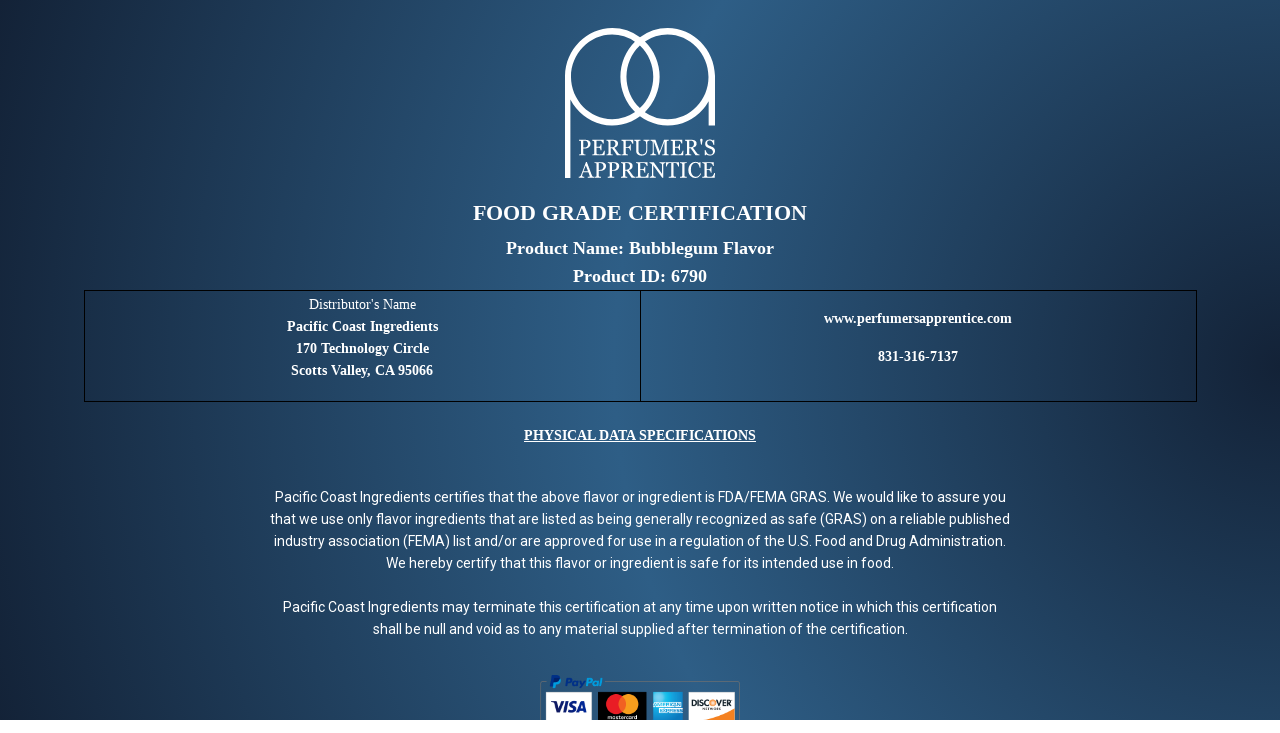

--- FILE ---
content_type: text/html; charset=utf-8
request_url: https://shop.perfumersapprentice.com/xmlpackage/FoodCert?productid_search=6790
body_size: 13364
content:
<!DOCTYPE html>
<html lang="en" xmlns="http://www.w3.org/1999/xhtml">
<head>
	<meta http-equiv="Content-Type" content="text/html; charset=utf-8">
<link rel="icon" href="/favicon.ico">

<title>Perfumer&#39;s Apprentice</title>
<meta name="description" content="Perfumers Apprentice offers over 230 professional flavor concentrates that can be used in a wide variety of flavor applications!" />
<meta name="keywords" content="Perfumers Apprentice professional flavor concentrates " />




<meta http-equiv="X-UA-Compatible" content="IE=edge">
<meta name="viewport" content="width=device-width, initial-scale=1.0">


<!--Xmlpackage 'script.head' -->
<script>
					(function(w,d,s,l,i){w[l]=w[l]||[];w[l].push({'gtm.start':
					new Date().getTime(),event:'gtm.js'});var f=d.getElementsByTagName(s)[0],
					j=d.createElement(s),dl=l!='dataLayer'?'&l='+l:'';j.async=true;j.src=
					'https://www.googletagmanager.com/gtm.js?id='+i+dl;f.parentNode.insertBefore(j,f);
					})(window,document,'script','dataLayer','GTM-5QQ9N4T5');
				</script><script src="https://www.google.com/recaptcha/api.js" async="" defer></script>
<!--End of xmlpackage 'script.head' -->



<script src="/scripts/_skin_bundle_85a765418fa00f62cf421f218125e385?v=JgeKK5WEf9auQlXTURwtUMEEqXkiL5W6g1bVpRkXhCw1"></script>




<link href="/skins/default/css/_skin_bundle?v=XzkTjOmwV6BIo07g_HwkKKV_HI0W8jW7gelmf13Rutk1" rel="stylesheet"/>



<script type="text/javascript" src="https://ajax.aspnetcdn.com/ajax/jquery.unobtrusive-ajax/3.2.5/jquery.unobtrusive-ajax.min.js"></script>
<!-- JavaScript Bundle with Popper -->
	


	
	<script src="https://cdn.jsdelivr.net/npm/bootstrap@5.0.2/dist/js/bootstrap.bundle.min.js" integrity="sha384-MrcW6ZMFYlzcLA8Nl+NtUVF0sA7MsXsP1UyJoMp4YLEuNSfAP+JcXn/tWtIaxVXM" crossorigin="anonymous"></script>
	<script src="https://cdn.jsdelivr.net/npm/bootstrap@4.6.2/dist/js/bootstrap.bundle.min.js" integrity="sha384-Fy6S3B9q64WdZWQUiU+q4/2Lc9npb8tCaSX9FK7E8HnRr0Jz8D6OP9dO5Vg3Q9ct" crossorigin="anonymous"></script>
	<script type="text/javascript" src="https://cdnjs.cloudflare.com/ajax/libs/mdb-ui-kit/5.0.0/mdb.min.js"></script>
	<script src="https://kit.fontawesome.com/ab776a28bc.js" crossorigin="anonymous"></script>
	<script async type='text/javascript' src='https://static.klaviyo.com/onsite/js/VWVMXK/klaviyo.js?company_id=VWVMXK'></script>
<script type="text/javascript">
//Initialize Klaviyo object on page load
!function(){if(!window.klaviyo){window._klOnsite=window._klOnsite||[];try{window.klaviyo=new Proxy({},{get:function(n,i){return"push"===i?function(){var n;(n=window._klOnsite).push.apply(n,arguments)}:function(){for(var n=arguments.length,o=new Array(n),w=0;w<n;w++)o[w]=arguments[w];var t="function"==typeof o[o.length-1]?o.pop():void 0,e=new Promise((function(n){window._klOnsite.push([i].concat(o,[function(i){t&&t(i),n(i)}]))}));return e}}})}catch(n){window.klaviyo=window.klaviyo||[],window.klaviyo.push=function(){var n;(n=window._klOnsite).push.apply(n,arguments)}}}}(); </script>
	<link href="https://cdn.jsdelivr.net/npm/bootstrap@5.0.2/dist/css/bootstrap.min.css" rel="stylesheet" integrity="sha384-EVSTQN3/azprG1Anm3QDgpJLIm9Nao0Yz1ztcQTwFspd3yD65VohhpuuCOmLASjC" crossorigin="anonymous">
	<link href="https://cdnjs.cloudflare.com/ajax/libs/mdb-ui-kit/5.0.0/mdb.min.css" rel="stylesheet" />
	<link href="https://cdnjs.cloudflare.com/ajax/libs/mdb-ui-kit/5.0.0/scss/bootstrap/_dropdown.scss" rel="stylesheet" />


	
	<link href="/skins/default/css/custom.css" rel="stylesheet" />
</head>
<body>

	
				<!--
					PAGE INVOCATION: /xmlpackage/FoodCert?productid_search=6790
					PAGE REFERRER: 
					STORE LOCALE: en-US
					STORE CURRENCY: USD
					CUSTOMER ID: 0
					AFFILIATE ID: 0
					CUSTOMER LOCALE: en-US
					CURRENCY SETTING: USD
					CACHE MENUS: True
				-->




<!--Xmlpackage 'script.bodyopen' -->
<noscript><iframe src="https://www.googletagmanager.com/ns.html?id=GTM-5QQ9N4T5" height="0" width="0" style="display:none;visibility:hidden"></iframe></noscript>
<!--End of xmlpackage 'script.bodyopen' -->

	<div class="background">
		<header class="header-row no-print container">
			
			
			<nav class="navbar navbar-expand-xl navbar-dark">
				<div class="container-fluid">
					<a id="logo" class="logo" href="/default.aspx" title="Home">
						<img src="/images/perfumers-apprentice-logo.svg" width="200" height="194" alt="Perfumer's Apprentice">
					</a>
					<button class="navbar-toggler" type="button" data-bs-toggle="collapse" data-bs-target="#navbar-expander" aria-controls="navbartoggle" aria-expanded="false" aria-label="Toggle navigation">
						<span class="navbar-toggler-icon"></span>
					</button>

					<div class="collapse navbar-collapse" id="navbar-expander">
						<ul class="navbar-nav me-auto flex-row flex-wrap gap-1">
							<li class="dropdown">
								<button type="button" class="btn btn-primary dropdown-toggle" id="navbar-dropdown-01" role="button" data-bs-toggle="dropdown" aria-haspopup="true" aria-expanded="false" data-bs-auto-close="outside">PERFUMER'S APPRENTICE <br>SHOP HERE</button>
								<ul class="dropdown-menu" aria-labelledby="navbar-dropdown-01">
									<li><a class="dropdown-item" href="/c-236-new-aromas.aspx">NEW AROMAS</a></li>
									<li class="dropend">
										<a class="dropdown-item dropdown-toggle" href="/t-PerfumersApprenticeShopHere.aspx" id="navbar-dropdown-01a" data-bs-toggle="dropdown" aria-expanded="false">SHOP FRAGRANCE<br>INGREDIENTS</a>
										<ul class="dropdown-menu" aria-labelledby="navbar-dropdown-01a">
											<li><a class="loading-indicator dropdown-item" href="/c-88-aroma-and-flavor-molecules.aspx?pagerange=0-B">AROMA &amp; FLAVOR<br>MOLECULES</a></li>
											<li><a class="dropdown-item" href="/c-50-bases-and-blends.aspx?pagerange=A-L">BASES &amp; BLENDS</a></li>
											<li><a class="dropdown-item" href="/c-55-fragrance-oils.aspx?pagerange=A-L">FRAGRANCE OILS</a></li>
											<li><a class="dropdown-item" href="/c-246-premium-fragrance-oils-phthalate-free.aspx">PREMIUM FRAGRANCE OILS<br>(PTHALATE FREE)</a></li>
											<li><a class="dropdown-item" href="/c-233-naturals.aspx">NATURALS</a></li>
											<li><a class="dropdown-item" href="/c-67-shop-by-olfactory-family.aspx">SHOP BY<br>OLFACTORY FAMILY</a></li>
											<li><a class="dropdown-item" href="/c-63-carrier-and-diluting-oils.aspx">CARRIER &amp; DILUTING OILS</a></li>
											<li><a class="loading-indicator dropdown-item" href="/c-244-all-fragrance-ingredients.aspx?pagerange=0-B">ALL FRAGRANCE<br>INGREDIENTS</a></li>
										</ul>
									</li>
									<li><a class="dropdown-item" href="/c-62-perfumery-workshops.aspx">PERFUMERY<br>WORKSHOPS</a></li>
									<li><a class="dropdown-item" href="/c-60-bottles-tools-and-equipment.aspx">BOTTLES, TOOLS,<br>AND EQUIPMENT</a></li>
									<li><a class="dropdown-item" href="/c-248-services.aspx">SERVICES</a></li>
									<li><a class="dropdown-item" href="/c-58-educational-kits.aspx">EDUCATIONAL KITS</a></li>
									<li><a class="dropdown-item" href="/c-257-contract-services.aspx">CONTRACT SERVICES</a></li>
									<li><a class="dropdown-item" href="/c-114-gift-certificates.aspx">GIFT CERTIFICATES</a></li>
									<li><a class="dropdown-item" href="/c-132-reorder-your-personal-fragrance.aspx">REORDER YOUR<br>PERSONAL FRAGRANCE</a></li>
									<li><a class="loading-indicator dropdown-item" href="/c-107-perfumers-apprentice-shop-here.aspx?pagerange=0-B">VIEW ALL</a></li>
								</ul>
							</li>
							<li class="dropdown">
								<button type="button" class="btn btn-primary dropdown-toggle" id="navbar-dropdown-02" role="button" data-bs-toggle="dropdown" aria-haspopup="true" aria-expanded="false" data-bs-auto-close="outside">THE FLAVOR APPRENTICE <br>WORLD OF FLAVORS</button>
								<ul class="dropdown-menu" aria-labelledby="navbar-dropdown-02">
									<li><a class="dropdown-item" href="/c-209-new-flavors.aspx">New Flavors</a></li>
									<li class="dropend">
										<a class="dropdown-item dropdown-toggle" href="/t-ProfessionalFlavors.aspx" id="navbar-dropdown-02a" data-bs-toggle="dropdown" aria-expanded="false">PROFESSIONAL<br>FLAVORS</a>
										<ul class="dropdown-menu" aria-labelledby="navbar-dropdown-02a">
											<li><a class="dropdown-item" href="/c-231-cereal-flavors.aspx">CEREAL FLAVORS</a></li>
											<li><a class="dropdown-item" href="/c-154-chocolate-vanilla-flavors.aspx">CHOCOLATE &amp; VANILLA</a></li>
											<li><a class="dropdown-item" href="/c-149-coffee-flavors.aspx">COFFEE</a></li>
											<li><a class="dropdown-item" href="/c-155-fruit-and-vegetable-flavors.aspx">FRUIT AND<br>VEGETABLE</a></li>
											<li><a class="dropdown-item" href="/c-151-menthol-and-mint.aspx">MENTHOL &amp; MINT</a></li>
											<li><a class="dropdown-item" href="/c-157-nutty-flavors.aspx">NUTTY</a></li>
											<li><a class="dropdown-item" href="/c-156-savory-flavors.aspx">SAVORY</a></li>
											<li><a class="dropdown-item" href="/c-152-spices-and-floral.aspx">SPICES &amp; FLORAL</a></li>
											<li><a class="dropdown-item" href="/c-150-sweet-or-sour-flavors.aspx">SWEET OR SOUR</a></li>
											<li><a class="dropdown-item" href="/c-158-tea-soda-and-liqueur-flavors.aspx">TEA, SODA, &amp;<br>LIQUEUR</a></li>
											<li><a class="dropdown-item" href="/c-153-tobacco-and-wood-flavors.aspx">TOBACCO &amp; WOOD</a></li>
											<li><a class="dropdown-item" href="/c-54-professional-flavors.aspx">VIEW ALL</a></li>
										</ul>
									</li>
									<li><a class="dropdown-item" href="/c-261-microbrew-hops-oils.aspx">MICROBREW<br>HOPS OILS</a></li>
									<li><a class="dropdown-item" href="/c-109-diluting-liquids.aspx">DILUTING LIQUIDS</a></li>
									<li><a class="dropdown-item" href="/c-110-accessories.aspx">ACCESSORIES</a></li>
									<li><a class="dropdown-item" href="/c-116-flavor-packs.aspx">FLAVOR PACKS</a></li>
									<li><a class="loading-indicator dropdown-item" href="/c-84-bulk-sizes.aspx?pagerange=A-C">BULK SIZES</a></li>
									<li><a class="dropdown-item" href="/c-271-canada-compliant-flavors.aspx">CANADA COMPLIANT<br>FLAVORS</a></li>
									<li><a class="dropdown-item" href="/c-232-small-sizes-wholesale.aspx">SMALL SIZES<br>WHOLESALE</a></li>
									<li><a class="loading-indicator dropdown-item" href="/c-108-the-flavor-apprentice-world-of-flavors.aspx">VIEW ALL</a></li>
								</ul>
							</li>
							<li class="dropdown">
								<button type="button" class="btn btn-primary dropdown-toggle" id="navbar-dropdown-05" role="button" data-bs-toggle="dropdown" aria-haspopup="true" aria-expanded="false">Learning <br>Corner</button>
								<ul class="dropdown-menu" aria-labelledby="navbar-dropdown-05">
									<li><a class="dropdown-item" href="/t-Culinary.aspx">Culinary<br>Corner</a></li>
									<li><a class="dropdown-item" href="/t-PerfumersCorner.aspx">Perfumer's<br>Corner</a></li>
									<li><a class="dropdown-item" href="/t-FlavorWorkshop.aspx">Flavorist's<br>Corner</a></li>
								</ul>
							</li>
							
							<li class="dropdown">
								<button type="button" class="btn btn-primary dropdown-toggle" id="navbar-dropdown-03" role="button" data-bs-toggle="dropdown" aria-haspopup="true" aria-expanded="false">More <br>Info</button>
								<ul class="dropdown-menu" aria-labelledby="navbar-dropdown-03">
									<li><a class="dropdown-item" href="/t-shipping.aspx">Shipping</a></li>
									<li><a class="dropdown-item" href="/t-faq.aspx">FAQ</a></li>
									<li><a class="dropdown-item" href="/t-contact.aspx">Contact</a></li>
									<li><a class="dropdown-item" href="/RapidBulkOrder">Rapid Order</a></li>
								</ul>
							</li>
							
						</ul>

						<div class="Loginoutlink">
							
							<!--Donut#[base64]#--><ul class="user-links">
	<li>
	
			<a href="/signin.aspx?returnurl=%2Fxmlpackage%2FFoodCert%3Fproductid_search%3D6790" class="user-link log-in-link">
		<span aria-hidden="true">
			<i class="fa fa-sign-in"></i>
		</span>
		 Login
	</a>

	</li>
		<li>
				<a id="js-show-cart" href="#" data-toggle="modal" data-target="#minicart-modal" class="user-link" aria-disabled="true" tabindex="-1">
		<span aria-hidden="true">
			<i class="fa fa-shopping-cart"></i>
		</span>
		(<span class="minicart-count js-minicart-count">0</span>)
	</a>



		</li>
</ul>
<!--EndDonut-->
						</div>

						<form action="/isearch3" class="d-flex mt-2 mt-xl-0" method="get">		<!--div class="form-group search-form-group"-->
			<!--<label for="search-box" class="search-box-label hidden-xs">Search</label>-->
			<!--div class="row"-->
				<!--div class="col-md"-->
				<label for="search-box">Search</label>
				<input name="searchterm"
				   id="search-box"
				   class="form-control form-control-inline search-box"
				   aria-label="Search"
				   placeholder="Search..."
				   type="text">
				<!--/div-->
				<!--div class="col-md-2">
					<input value="Go" class="btn btn-default search-go" type="submit"/>
				</div-->
				<button class="btn btn-default search-go" type="submit">Go</button>
			<!--/div>
    		</div-->
</form>

					</div>
				</div>

			</nav>

		</header>
		<div class="body-background">
			<div class="no-print">
				<div class="container">
					<div class="notices">
						<!--Donut#[base64]#--><!--EndDonut-->
					</div>
					<div id="browser-detection-notice" class="bg-warning hidden"></div>
					<!--Donut#[base64]#--><!--EndDonut-->
				</div>

			</div>


		</div>
		<div id="maincontent" class="container">
			<!-- Contents start -->
			<main>
				


<div class="page-wrap xmlpackage-page">
	<!--Xmlpackage 'FoodCert' -->
	<style type="text/css">
                    .main-header{display:none;}
                    .footer-wrapper{display:none;}
                    th {font-weight: bold;padding: 2px;}
                    .MainContainer
					{
					margin-right: auto;
					margin-left: auto;
					}
					@media (min-width: 768px) {
						.container {
							width: 750px;
						}
					}
					@media (min-width: 992px) {
						.container {
							width: 970px;
						}
					}
					@media (min-width: 1200px) {
						.container {
							width: 1137px;
						}
					}
                    table tr td {border: solid 1px #000000;}
                    td {width:40%}
                    #container {min-height: 0px;}
                    #myHeader {display: none;}
                    @media print {
                        body {background-color: #FFFFFF;background-image: none;color: #000000;}
                        .MainContainer{width:1100px;}
                        #topBar,#header,#footer,#searchForm,#fullDivider,#miniCart,#myHeader,.push,.inputBox,.button {display: none;}
                        div.content div.innerContainer {padding-bottom: 0px;padding-top: 0px;}
                        div#container {margin-top: 0px; margin-left:auto;}
						pre {page-break-after:never;}
                    }
					@media screen {
					.print-only {display:none;}
					}
                    body{background:radial-gradient(circle at 100%,#132237,#2e5e86,#132237); color:black;}
                    header, footer{display:none;}
                    input{display:inline;background:inherit;}
                    .button{background-color: #f0f0f0;border-radius: 0;}
                    .inputBox{border:1px solid black; border-radius: 0;}
                    table{width:100%;}
                    h2{border: medium none;font-size: 22px;font-weight: bold;text-align: center;}
                </style><script type="text/javascript">
                    function productidsearch()
                    {
                        var productidval = $('#productid_search').val();
                        window.location.href=window.location.href+'?productid_search='+encodeURI(productidval);
                    }
                </script><div class="MainContainer"><div class="page-wrap" align="center" ID="specsheetdiv"><img src="/images/perfumers-apprentice-logo.svg" alt="Company Seal" style="width:150px;height:150px;"><br><br><h2>FOOD GRADE CERTIFICATION</h2>
  <p style="font-weight: bold; font-size: 18px;margin-bottom:0px;">
                                            Product Name: 
											Bubblegum Flavor<br></p>
  <p style="font-weight: bold; font-size: 18px;margin-bottom:0px;">
                                            Product ID: 
											6790<br></p>
  <table cellpadding="3" cellspacing="0">
    <tr>
      <td style="text-align:center;">
        <p style="margin-bottom:0px;">Distributor's Name</p>
        <p style="font-weight:bold">Pacific Coast Ingredients<br>170 Technology Circle<br>Scotts Valley, CA 95066</p>
      </td>
      <td style="text-align:center;">
        <p style="font-weight: bold">www.perfumersapprentice.com</p>
        <p style="font-weight: bold">831-316-7137</p>
      </td>
    </tr>
  </table><br><table style="border: none 0px;">
    <tr style="border: none 0px;">
      <td colspan="2" align="center" style="border: none 0px;">
        <p><b><u>PHYSICAL DATA SPECIFICATIONS</u></b></p>
      </td>
    </tr>
  </table><br><div class="col-md-2"></div>
  <div style="text-align:center;" class="col-md-8">Pacific Coast Ingredients certifies that the above flavor or ingredient is FDA/FEMA GRAS. We
								would like to assure you that we use only flavor ingredients that are listed as being generally
								recognized as safe (GRAS) on a reliable published industry association (FEMA) list and/or are
								approved for use in a regulation of the U.S. Food and Drug Administration. We hereby certify
								that this flavor or ingredient is safe for its intended use in food.<br><br>

								Pacific Coast Ingredients may terminate this certification at any time upon written notice in
								which this certification shall be null and void as to any material supplied after termination
								of the certification.</div>
</div><div align="center"></div>
</div>
	<!--End of xmlpackage 'FoodCert' -->
</div>

			</main>
			<!-- Contents end -->
		</div><div class="no-print">
				<div class="paypal-payment-methods text-center bottom">
					<img src="/images/paypal-payment-methods.png" border="0" alt="PayPal Acceptance Mark" width="200" />
				</div>
		</div>

	</div>
	<footer>

		<div class="footer-wrapper">
			<div class="container">
				<div class="footer-row row">
					<div class="col-md">
						<li><a href="/default.aspx">Home</a></li>
<li><a href="/t-about.aspx">About</a></li>
<li><a href="/news.aspx">News</a></li>
<li><a href="/t-contact.aspx">Contact</a></li>
<li><a href="/account.aspx">Your Account</a></li>
<li><a href="/shoppingcart.aspx">Your Cart</a></li>
<li><a href="javascript:adnsf$.minicart.showMiniCart({}, 1)">Saved For Later</a></li>
					</div>
					<div class="col-md">
						<li><a href="/c-107-perfumers-apprentice-perfume-creation.aspx">Perfume Creation</a> </li>
<li><a href="/c-108-the-flavor-apprentice-world-of-flavors.aspx">World of Flavors</a> </li>
<li><a href="/c-58-educational-kits.aspx">Educational Kits</a> </li>
<li><a href="/t-PerfumersCorner.aspx">Perfumer's Corner</a> </li>
<li><a href="/t-FlavorWorkshop.aspx">Flavorist's Corner</a> </li>
					</div>
					<div class="col-md">
						<li><a href="/t-returns.aspx">Returns</a></li>
<li><a href="/t-faq.aspx">FAQ</a></li>
<li><a href="/sitemap.aspx">Sitemap</a></li>
<li><a href="/t-privacy.aspx">Privacy Policy</a></li>
<li><a href="/t-dataretentionpolicy.aspx">Data Retention Policy</a></li>
<li><a href="/t-security.aspx">Security</a></li>
					</div>
					<div class="col-md-6">
						<li>Customer Service Business Hours: Monday - Friday 8:00am to 4:00pm (PST)</li>
<li>Phone: (831) 316-7138</li>
<li>Toll-Free Phone: 1 (877) 627-7401</li>
<li>Email:&nbsp;<a href="mailto:support@perfumersapprentice.com" target="blank">support@perfumersapprentice.com</a>&nbsp;</li>
					</div>
				</div>
				<div class="clearfix"></div>
				<!--					<div class="copyright-row">
										<div class="copyright">
											
	&copy; YourCompany.com 2013. All Rights Reserved. Powered by <a href="http://www.aspdotnetstorefront.com" target="_blank">AspDotNetStorefront</a>
	
										</div>
									</div>-->
			</div>
		</div>

	</footer>
	<!-- Minicart modal -->
	<!--Donut#[base64]#--><div class="minicart-wrap">
	<div id="minicart-modal" class="modal minicart-modal" data-keyboard="true" tabindex="-1">
		<div class="modal-dialog" role="region" aria-label="modal dialog">
			<div class="modal-content">
				<div class="modal-header">
						<a href="#" class="switch-mini-link js-switch-to-miniwish off">
							<span aria-hidden="true">
								<i class="fa fa-angle-left"></i>
							</span>
							View wishlist
						</a>
					<button type="button" class="close" data-dismiss="modal" aria-label="Close">
						<span aria-hidden="true">
							<i class="fa fa-times-circle-o"></i>
						</span>
					</button>
					<h2 class="minicart-title modal-title">
						Shopping Cart:
						<span class="minicart-title-count js-cart-title-count">0</span>
						<span class="minicart-items-label js-cart-count-label">
Items						</span>
					</h2>
				</div>
				<div class="modal-body">
					<div class="minicart-content-wrap">
						<div class="minicart-message-area js-minicart-message-area">
							
						</div>
						<div class="minicart-contents js-minicart-contents">
								<div class="empty-mini-cart-text">
		Your shopping cart is currently empty. Please choose from one of the categories at the left to see our products.<br>

	</div>

						</div>
					</div>
				</div>
				<div class="modal-footer minicart-footer">
					<div class="row">
						<div class="col-sm-6 text-left-sm">
							<div class="minicart-discount off">
								Discounts:
								<span class="minicart-discount js-minicart-discount"></span>
							</div>
							<div class="minicart-total-area">
								<div class="minicart-total-wrap">
									Total:
									<span class="minicart-total js-minicart-total">$0.00 (USD)</span>
								</div>
							</div>
						</div>

						<div class="col-sm-6">
							<div class="">
								<button type="button" id="minicart-close-button" class="btn btn-default close-minicart-button">Close</button>
								<button type="button" id="minicart-checkout-button" class="btn btn-primary minicart-checkout-button" data-return-url="/xmlpackage/FoodCert?productid_search=6790">Checkout</button>
							</div>
						</div>
					</div>
				</div>
			</div>
		</div>
	</div>
</div>
<!--EndDonut-->

	<!-- Miniwish modal -->
	<!--Donut#[base64]#--><div class="minicart-wrap">
	<div id="miniwish-modal" class="modal minicart-modal" data-keyboard="true" tabindex="-1">
		<div class="modal-dialog" role="region" aria-label="modal dialog">
			<div class="modal-content">
				<div class="modal-header">
						<a href="#" class="switch-mini-link js-switch-to-minicart off">
							<span aria-hidden="true">
								<i class="fa fa-angle-left"></i>
							</span>
							View cart
						</a>
					<button type="button" class="close" data-dismiss="modal" aria-label="Close">
						<span aria-hidden="true">
							<i class="fa fa-times-circle-o"></i>
						</span>
					</button>
					<h2 class="minicart-title modal-title">
						Your Wishlist:
						<span class="minicart-title-count js-wish-title-count">0</span>
						<span class="minicart-items-label js-wish-count-label">
Items						</span>
					</h2>
				</div>
				<div class="modal-body">
					<div class="minicart-content-wrap">
						<div class="minicart-message-area js-miniwish-message-area">
							
						</div>
						<div class="minicart-contents js-miniwish-contents">
								<div class="empty-mini-cart-text">
		I'm so sorry, but we do not have Wishlists enabled at this time<br>

	</div>

						</div>
					</div>
				</div>
				<div class="modal-footer minicart-footer">
					<div class="row">
						<div class="col-sm-6 text-left-sm">
							<div class="minicart-total-area">
								<div class="minicart-total-wrap">
									Total:
									<span class="minicart-total js-miniwish-total">$0.00 (USD)</span>
								</div>
							</div>
						</div>
						<div class="col-sm-6">
							<button type="button" id="miniwish-close-button" class="btn btn-default close-miniwish-button">Close</button>
							<button type="submit"
								data-url="/minicart/movealltocart"
								id="miniwish-move-all-to-cart"
								class="btn btn-primary minicart-checkout-button js-wishlist-button off">
								Move all to Cart
							</button>
						</div>
					</div>
				</div>
			</div>
		</div>
	</div>
</div>
<!--EndDonut-->

	<!-- Minicart and miniwish resources (javascript and overlay html) -->
	<!--Donut#[base64]#-->	<div class="minicart-loading-overlay js-minicart-loading-overlay off">
		<div class="minicart-overlay"></div>
		<div class="minicart-loading">
			<div class="minicart-loading-message js-minicart-loading-message">Loading...</div>
			<div class="loading-animation loading-style-dark"></div>
		</div>
	</div>

<script src="/scripts/_skin_bundle_2a59354f3da09b60835d68828d972922?v=kdf-7QzJ_71lvhQgUumLmvqe9ch32Wnp3Kyzz7tJ5GI1"></script>
<script type="text/javascript">
		adnsf$.minicart.initialize(
		{
			minicart_DeleteWaitMessage: "Deleting...",
			miniwish_MoveSingleMessage: "Moving item to cart.",
			miniwish_MoveAllMessage: "Moving all items to cart.",
			minicart_UpdateFailureMessage: "Sorry, there was an error updating your cart.",
			miniwish_UpdateFailureMessage: "Sorry, there was an error updating your wishlist.",
			minicart_CountLabel: "Items",
			minicart_CountLabelSingular: "Item",
			checkoutUrl: "/shoppingcart.aspx",
			loginUrl: "/signin.aspx"
		});
		adnsf$.minicart.cartEnabled = true;
		adnsf$.minicart.wishEnabled = true;
		adnsf$.minicart.onCheckoutPage = false;
	</script>
<!--EndDonut-->

	

	<!--Donut#[base64]#--><!--EndDonut-->




<script type="text/javascript">
		window.postalCodeRegexConfiguration = {
			postalCodeRegexMapUrl: "/country/postalcoderegexmap",
		};
	</script>



<script src="/scripts/_skin_bundle_dff43428b6a7fd21fc615c8424c2b65c?v=s_s_tB3UcvQ49PW6XeJkwdDsp4YU90ADxOTTD5qLBL81"></script>


<script type="text/javascript">
		adnsf$.initializeAddToCartForms(
		{
			ajaxAddToCartUrl: "/minicart/ajaxaddtocart",
			ajaxAddKitToCartUrl: "/minicart/ajaxaddkittocart",
			addToCartMessage: "Adding to cart",
			addToWishMessage: "Adding to wishlist",
			invalidQuatityMessage: "Please enter a valid quantity",
			addToCartFailureMessage: "Your item was not added to the cart because of an error",
			addToWishFailureMessage: "Your item was not added to the wishlist because of an error",
			checkoutUrl: "/shoppingcart.aspx",
			loginUrl: "/signin.aspx"
		});

		adnsf$.validator.unobtrusive.adapters.addSingleVal('min', 'val');

		vortx.browser.detect();
		if (vortx.browser.isIE) {
			vortx.browser.warnOfDeprecation(
				'browser-detection-notice',
				'It appears that your web browser is a bit old. For a more safe and modern experience, please change or upgrade your web browser.'
			);
		}
	</script>












<!--Xmlpackage 'script.bodyclose' -->
<script async="async" src="https://www.googletagmanager.com/gtag/js?id=G-JZZP5BC0GG"></script><script> window.dataLayer = window.dataLayer || []; function gtag(){dataLayer.push(arguments);} gtag('js', new Date()); gtag('config', 'G-JZZP5BC0GG'); </script>
<!--End of xmlpackage 'script.bodyclose' -->




	<script>
		document.addEventListener('DOMContentLoaded', function () {


			// disable 3rd-level submenus ---------------------
			function disableSubmenus() {
				if ($('.navbar-toggler').css('display') === 'block') { // if mobile layout
					$('.navbar-nav ul .dropdown-item:not(:only-child)').removeClass('dropdown-toggle').removeAttr('data-bs-toggle aria-expanded');
				}
			}

			// run on load ---
			disableSubmenus();


		});
	</script>

</body>
</html>


--- FILE ---
content_type: text/css
request_url: https://shop.perfumersapprentice.com/skins/default/css/custom.css
body_size: 11952
content:
/*Add custom styles to the skin here */


.navbar-default {
	background: none !important;
	border: none !important;
	box-shadow: none !important;
	color: #fff;
}

.navbar-default .navbar-nav > li > a
{
color: #fff !important;
text-shadow: none !important;
font-family: 'Palatino Linotype','Book Antiqua',Palatino,serif;
text-align:CENTER !IMPORTANT;
}

.dropdown-menu
{
	background-color: #244564 !important;
	border: 1px solid #5f8ca4  !important;

}

.dropdown-menu > li
{
		border-bottom: 1px solid #182e43  !important;
}

.dropdown-menu > li > a
{
	color: #fff !important;
	font-family: 'Palatino Linotype','Book Antiqua',Palatino,serif !IMPORTANT;
}

.dropdown-menu > li > a:hover
{
background-color: #5f8ca4 !important;
color: #244564 !important;
font-weight: bold !important;
}

.background {
	background:radial-gradient(circle at 100%,#132237,#2e5e86,#132237)
}

h1{
	font-family:'Palatino Linotype','Book Antiqua',Palatino,serif !important;
}

h2{
	font-family:'Palatino Linotype','Book Antiqua',Palatino,serif !important;
}

h3{
	font-family:'Palatino Linotype','Book Antiqua',Palatino,serif !important;
}

p{
	font-family:'Palatino Linotype','Book Antiqua',Palatino,serif !important;
}
.well
{
	background: transparent !important;
	border: none !important;
	box-shadow: none !important;
}

.panel
{
	background: transparent !important;
	border: none !important;
	box-shadow: none !important;
}

body
{
	font-size: 14px !important;
	color: white !important;
}

.panel
{
	padding:0px !important;
	margin-bottom:5px;
}

.panel-body
{
	padding:0px !important
}

.product-page-top
{
	margin-bottom: 0px !important;
	padding-bottom: 0px !important;
}

.tab-pane
{
	background: none !important;
}


.logo-main-image
{
max-width: 100px;
}
.bgimg {
    background-image: url('/images/terpene_background.jpg');
    min-height: 100%;
    background-position: center;
    background-size: cover;
}
.responsive {
    width: 50%;
    max-width: 106px;
    height: auto;
}
.w3-myfont {
  font-family: "PT Sans Narrow", sans-serif;
  text-shadow:0px 0px 5px #FFFFFF;
}
.w3-myfont2 {
 font-family: "Cinzel", serif;
 text-shadow:0px 0px 5px #FFFFFF;
 }
.opacity_button
{
opacity: 0.85
}
@media only screen and (max-width: 900px) {
       body {
	   w3-mobile;
    }
 }
.hvr-grow {
    display: inline-block;
    vertical-align: middle;
    transform: translateZ(0);
    box-shadow: 0 0 1px rgba(0, 0, 0, 0);
    backface-visibility: hidden;
    -moz-osx-font-smoothing: grayscale;
    transition-duration: 0.3s;
    transition-property: transform;
}


.btn-doc {
  display: inline-block;
  margin-bottom: 0;
  font-weight: bold;
  text-align: center;
  vertical-align: middle;
  touch-action: manipulation;
  -webkit-transition: all 0.4s ease;
  -moz-transition: all 0.4s ease;
  -o-transition: all 0.4s ease;
  transition: all 0.4s ease;
  cursor: pointer;
  background-image: none;
  border: 1px solid transparent;
  white-space: nowrap;
  padding: 6px 12px;
  font-size: 10px;
  line-height: 1.6;
  border-radius: 0px;
  -webkit-user-select: none;
  -moz-user-select: none;
  -ms-user-select: none;
  user-select: none;
float:left;
}
.btn-doc:focus,
.btn-doc:active:focus,
.btn-doc.active:focus,
.btn-doc.focus,
.btn-doc:active.focus,
.btn-doc.active.focus {
  outline: thin dotted;
  outline: 5px auto -webkit-focus-ring-color;
  outline-offset: -2px;
}
.btn-doc:hover,
.btn-doc:focus,
.btn-doc.focus {
  color: #333;
  text-decoration: none;
}
.btn-doc:active,
.btn-doc.active {
  outline: 0;
  background-image: none;
  -webkit-box-shadow: inset 0 3px 5px rgba(0, 0, 0, 0.125);
  box-shadow: inset 0 3px 5px rgba(0, 0, 0, 0.125);
}
.btn-doc.disabled,
.btn-doc[disabled],
fieldset[disabled] .btn-doc {
  cursor: not-allowed;
  opacity: 0.65;
  filter: alpha(opacity=65);
  -webkit-box-shadow: none;
  box-shadow: none;
}

.btn-doc-default {
font-size: 16px;
  color: #333;
  background-color: #6CB744;
  border-color: #6CB744;
}
.btn-doc-default:focus,
.btn-doc-default.focus {
  color: #333;
  background-color: #00884E;
  border-color: #00884E;
}
.btn-doc-default:hover {
  color: #333;
  background-color: #00884E;
  border-color: #00884E;
}
.btn-doc-default:active,
.btn-doc-default.active,
.open > .dropdown-toggle.btn-default {
  color: #333;
  background-color: #00884E;
  border-color: #00884E;
}
.btn-doc-default:active:hover,
.btn-doc-default.active:hover,
.open > .dropdown-toggle.btn-doc-default:hover,
.btn-doc-default:active:focus,
.btn-doc-default.active:focus,
.open > .dropdown-toggle.btn-doc-default:focus,
.btn-doc-default:active.focus,
.btn-doc-default.active.focus,
.open > .dropdown-toggle.btn-doc-default.focus {
  color: #333;
  background-color: #c3c3c3;
  border-color: #00884E;
}
.btn-doc-default:active,
.btn-doc-default.active,
.open > .dropdown-toggle.btn-doc-default {
  background-image: none;
}
.btn-doc-default.disabled:hover,
.btn-doc-default[disabled]:hover,
fieldset[disabled] ..btn-doc-default:hover,
.btn-doc-default.disabled:focus,
.btn-doc-default[disabled]:focus,
fieldset[disabled] ..btn-doc-default:focus,
.btn-doc-default.disabled.focus,
.btn-doc-default[disabled].focus,
fieldset[disabled] ..btn-doc-default.focus {
  background-color: #eeeeee;
  border-color: #e2e2e2;
}
.btn-doc-default .badge {
  color: #eeeeee;
  background-color: #333;
}


/* JAN grid variant listings */
.gridwithvariantlistings {}
.gridwithvariantlistings .product-variants li { margin: 0 0 0 0; color: #404040; font-size: 0.9em; border-top: 1px solid #f2f2f2; }
.gridwithvariantlistings .product-variants li .quantity-field { width: 3em; }
.gridwithvariantlistings .product-variants li button.add-to-cart { padding: 3px; }



@media print {

.page-wrap
{
	padding-right:20px;
}


.col-xs-1, .col-sm-1, .col-md-1, .col-lg-1, .col-xs-2, .col-sm-2, .col-md-2, .col-lg-2, .col-xs-3, .col-sm-3, .col-md-3, .col-lg-3, .col-xs-4, .col-sm-4, .col-md-4, .col-lg-4, .col-xs-5, .col-sm-5, .col-md-5, .col-lg-5, .col-xs-6, .col-sm-6, .col-md-6, .col-lg-6, .col-xs-7, .col-sm-7, .col-md-7, .col-lg-7, .col-xs-8, .col-sm-8, .col-md-8, .col-lg-8, .col-xs-9, .col-sm-9, .col-md-9, .col-lg-9, .col-xs-10, .col-sm-10, .col-md-10, .col-lg-10, .col-xs-11, .col-sm-11, .col-md-11, .col-lg-11, .col-xs-12, .col-sm-12, .col-md-12, .col-lg-12 {
  position: relative;
  min-height: 1px;
  padding-left: 15px;
  padding-right: 15px;
}
.col-xs-1, .col-xs-2, .col-xs-3, .col-xs-4, .col-xs-5, .col-xs-6, .col-xs-7, .col-xs-8, .col-xs-9, .col-xs-10, .col-xs-11, .col-xs-12 {
  float: left;
}
.col-xs-12 {
  width: 100%;
}
.col-xs-11 {
  width: 91.66666667%;
}
.col-xs-10 {
  width: 83.33333333%;
}
.col-xs-9 {
  width: 75%;
}
.col-xs-8 {
  width: 66.66666667%;
}
.col-xs-7 {
  width: 58.33333333%;
}
.col-xs-6 {
  width: 50%;
}
.col-xs-5 {
  width: 41.66666667%;
}
.col-xs-4 {
  width: 33.33333333%;
}
.col-xs-3 {
  width: 25%;
}
.col-xs-2 {
  width: 16.66666667%;
}
.col-xs-1 {
  width: 8.33333333%;
}
.col-xs-pull-12 {
  right: 100%;
}
.col-xs-pull-11 {
  right: 91.66666667%;
}
.col-xs-pull-10 {
  right: 83.33333333%;
}
.col-xs-pull-9 {
  right: 75%;
}
.col-xs-pull-8 {
  right: 66.66666667%;
}
.col-xs-pull-7 {
  right: 58.33333333%;
}
.col-xs-pull-6 {
  right: 50%;
}
.col-xs-pull-5 {
  right: 41.66666667%;
}
.col-xs-pull-4 {
  right: 33.33333333%;
}
.col-xs-pull-3 {
  right: 25%;
}
.col-xs-pull-2 {
  right: 16.66666667%;
}
.col-xs-pull-1 {
  right: 8.33333333%;
}
.col-xs-pull-0 {
  right: auto;
}
.col-xs-push-12 {
  left: 100%;
}
.col-xs-push-11 {
  left: 91.66666667%;
}
.col-xs-push-10 {
  left: 83.33333333%;
}
.col-xs-push-9 {
  left: 75%;
}
.col-xs-push-8 {
  left: 66.66666667%;
}
.col-xs-push-7 {
  left: 58.33333333%;
}
.col-xs-push-6 {
  left: 50%;
}
.col-xs-push-5 {
  left: 41.66666667%;
}
.col-xs-push-4 {
  left: 33.33333333%;
}
.col-xs-push-3 {
  left: 25%;
}
.col-xs-push-2 {
  left: 16.66666667%;
}
.col-xs-push-1 {
  left: 8.33333333%;
}
.col-xs-push-0 {
  left: auto;
}
.col-xs-offset-12 {
  margin-left: 100%;
}
.col-xs-offset-11 {
  margin-left: 91.66666667%;
}
.col-xs-offset-10 {
  margin-left: 83.33333333%;
}
.col-xs-offset-9 {
  margin-left: 75%;
}
.col-xs-offset-8 {
  margin-left: 66.66666667%;
}
.col-xs-offset-7 {
  margin-left: 58.33333333%;
}
.col-xs-offset-6 {
  margin-left: 50%;
}
.col-xs-offset-5 {
  margin-left: 41.66666667%;
}
.col-xs-offset-4 {
  margin-left: 33.33333333%;
}
.col-xs-offset-3 {
  margin-left: 25%;
}
.col-xs-offset-2 {
  margin-left: 16.66666667%;
}
.col-xs-offset-1 {
  margin-left: 8.33333333%;
}
.col-xs-offset-0 {
  margin-left: 0%;
}
@media (min-width: 1px) {
  .col-sm-1, .col-sm-2, .col-sm-3, .col-sm-4, .col-sm-5, .col-sm-6, .col-sm-7, .col-sm-8, .col-sm-9, .col-sm-10, .col-sm-11, .col-sm-12 {
    float: left;
  }
  .col-sm-12 {
    width: 100%;
  }
  .col-sm-11 {
    width: 91.66666667%;
  }
  .col-sm-10 {
    width: 83.33333333%;
  }
  .col-sm-9 {
    width: 75%;
  }
  .col-sm-8 {
    width: 66.66666667%;
  }
  .col-sm-7 {
    width: 58.33333333%;
  }
  .col-sm-6 {
    width: 50%;
  }
  .col-sm-5 {
    width: 41.66666667%;
  }
  .col-sm-4 {
    width: 33.33333333%;
  }
  .col-sm-3 {
    width: 25%;
  }
  .col-sm-2 {
    width: 16.66666667%;
  }
  .col-sm-1 {
    width: 8.33333333%;
  }
  .col-sm-pull-12 {
    right: 100%;
  }
  .col-sm-pull-11 {
    right: 91.66666667%;
  }
  .col-sm-pull-10 {
    right: 83.33333333%;
  }
  .col-sm-pull-9 {
    right: 75%;
  }
  .col-sm-pull-8 {
    right: 66.66666667%;
  }
  .col-sm-pull-7 {
    right: 58.33333333%;
  }
  .col-sm-pull-6 {
    right: 50%;
  }
  .col-sm-pull-5 {
    right: 41.66666667%;
  }
  .col-sm-pull-4 {
    right: 33.33333333%;
  }
  .col-sm-pull-3 {
    right: 25%;
  }
  .col-sm-pull-2 {
    right: 16.66666667%;
  }
  .col-sm-pull-1 {
    right: 8.33333333%;
  }
  .col-sm-pull-0 {
    right: auto;
  }
  .col-sm-push-12 {
    left: 100%;
  }
  .col-sm-push-11 {
    left: 91.66666667%;
  }
  .col-sm-push-10 {
    left: 83.33333333%;
  }
  .col-sm-push-9 {
    left: 75%;
  }
  .col-sm-push-8 {
    left: 66.66666667%;
  }
  .col-sm-push-7 {
    left: 58.33333333%;
  }
  .col-sm-push-6 {
    left: 50%;
  }
  .col-sm-push-5 {
    left: 41.66666667%;
  }
  .col-sm-push-4 {
    left: 33.33333333%;
  }
  .col-sm-push-3 {
    left: 25%;
  }
  .col-sm-push-2 {
    left: 16.66666667%;
  }
  .col-sm-push-1 {
    left: 8.33333333%;
  }
  .col-sm-push-0 {
    left: auto;
  }
  .col-sm-offset-12 {
    margin-left: 100%;
  }
  .col-sm-offset-11 {
    margin-left: 91.66666667%;
  }
  .col-sm-offset-10 {
    margin-left: 83.33333333%;
  }
  .col-sm-offset-9 {
    margin-left: 75%;
  }
  .col-sm-offset-8 {
    margin-left: 66.66666667%;
  }
  .col-sm-offset-7 {
    margin-left: 58.33333333%;
  }
  .col-sm-offset-6 {
    margin-left: 50%;
  }
  .col-sm-offset-5 {
    margin-left: 41.66666667%;
  }
  .col-sm-offset-4 {
    margin-left: 33.33333333%;
  }
  .col-sm-offset-3 {
    margin-left: 25%;
  }
  .col-sm-offset-2 {
    margin-left: 16.66666667%;
  }
  .col-sm-offset-1 {
    margin-left: 8.33333333%;
  }
  .col-sm-offset-0 {
    margin-left: 0%;
  }
}
@media (min-width: 1px) {
  .col-md-1, .col-md-2, .col-md-3, .col-md-4, .col-md-5, .col-md-6, .col-md-7, .col-md-8, .col-md-9, .col-md-10, .col-md-11, .col-md-12 {
    float: left;
  }
  .col-md-12 {
    width: 100%;
  }
  .col-md-11 {
    width: 91.66666667%;
  }
  .col-md-10 {
    width: 83.33333333%;
  }
  .col-md-9 {
    width: 75%;
  }
  .col-md-8 {
    width: 66.66666667%;
  }
  .col-md-7 {
    width: 58.33333333%;
  }
  .col-md-6 {
    width: 50%;
  }
  .col-md-5 {
    width: 41.66666667%;
  }
  .col-md-4 {
    width: 33.33333333%;
  }
  .col-md-3 {
    width: 25%;
  }
  .col-md-2 {
    width: 16.66666667%;
  }
  .col-md-1 {
    width: 8.33333333%;
  }
  .col-md-pull-12 {
    right: 100%;
  }
  .col-md-pull-11 {
    right: 91.66666667%;
  }
  .col-md-pull-10 {
    right: 83.33333333%;
  }
  .col-md-pull-9 {
    right: 75%;
  }
  .col-md-pull-8 {
    right: 66.66666667%;
  }
  .col-md-pull-7 {
    right: 58.33333333%;
  }
  .col-md-pull-6 {
    right: 50%;
  }
  .col-md-pull-5 {
    right: 41.66666667%;
  }
  .col-md-pull-4 {
    right: 33.33333333%;
  }
  .col-md-pull-3 {
    right: 25%;
  }
  .col-md-pull-2 {
    right: 16.66666667%;
  }
  .col-md-pull-1 {
    right: 8.33333333%;
  }
  .col-md-pull-0 {
    right: auto;
  }
  .col-md-push-12 {
    left: 100%;
  }
  .col-md-push-11 {
    left: 91.66666667%;
  }
  .col-md-push-10 {
    left: 83.33333333%;
  }
  .col-md-push-9 {
    left: 75%;
  }
  .col-md-push-8 {
    left: 66.66666667%;
  }
  .col-md-push-7 {
    left: 58.33333333%;
  }
  .col-md-push-6 {
    left: 50%;
  }
  .col-md-push-5 {
    left: 41.66666667%;
  }
  .col-md-push-4 {
    left: 33.33333333%;
  }
  .col-md-push-3 {
    left: 25%;
  }
  .col-md-push-2 {
    left: 16.66666667%;
  }
  .col-md-push-1 {
    left: 8.33333333%;
  }
  .col-md-push-0 {
    left: auto;
  }
  .col-md-offset-12 {
    margin-left: 100%;
  }
  .col-md-offset-11 {
    margin-left: 91.66666667%;
  }
  .col-md-offset-10 {
    margin-left: 83.33333333%;
  }
  .col-md-offset-9 {
    margin-left: 75%;
  }
  .col-md-offset-8 {
    margin-left: 66.66666667%;
  }
  .col-md-offset-7 {
    margin-left: 58.33333333%;
  }
  .col-md-offset-6 {
    margin-left: 50%;
  }
  .col-md-offset-5 {
    margin-left: 41.66666667%;
  }
  .col-md-offset-4 {
    margin-left: 33.33333333%;
  }
  .col-md-offset-3 {
    margin-left: 25%;
  }
  .col-md-offset-2 {
    margin-left: 16.66666667%;
  }
  .col-md-offset-1 {
    margin-left: 8.33333333%;
  }
  .col-md-offset-0 {
    margin-left: 0%;
  }
}
@media (min-width: 1200px) {
  .col-lg-1, .col-lg-2, .col-lg-3, .col-lg-4, .col-lg-5, .col-lg-6, .col-lg-7, .col-lg-8, .col-lg-9, .col-lg-10, .col-lg-11, .col-lg-12 {
    float: left;
  }
  .col-lg-12 {
    width: 100%;
  }
  .col-lg-11 {
    width: 91.66666667%;
  }
  .col-lg-10 {
    width: 83.33333333%;
  }
  .col-lg-9 {
    width: 75%;
  }
  .col-lg-8 {
    width: 66.66666667%;
  }
  .col-lg-7 {
    width: 58.33333333%;
  }
  .col-lg-6 {
    width: 50%;
  }
  .col-lg-5 {
    width: 41.66666667%;
  }
  .col-lg-4 {
    width: 33.33333333%;
  }
  .col-lg-3 {
    width: 25%;
  }
  .col-lg-2 {
    width: 16.66666667%;
  }
  .col-lg-1 {
    width: 8.33333333%;
  }
  .col-lg-pull-12 {
    right: 100%;
  }
  .col-lg-pull-11 {
    right: 91.66666667%;
  }
  .col-lg-pull-10 {
    right: 83.33333333%;
  }
  .col-lg-pull-9 {
    right: 75%;
  }
  .col-lg-pull-8 {
    right: 66.66666667%;
  }
  .col-lg-pull-7 {
    right: 58.33333333%;
  }
  .col-lg-pull-6 {
    right: 50%;
  }
  .col-lg-pull-5 {
    right: 41.66666667%;
  }
  .col-lg-pull-4 {
    right: 33.33333333%;
  }
  .col-lg-pull-3 {
    right: 25%;
  }
  .col-lg-pull-2 {
    right: 16.66666667%;
  }
  .col-lg-pull-1 {
    right: 8.33333333%;
  }
  .col-lg-pull-0 {
    right: auto;
  }
  .col-lg-push-12 {
    left: 100%;
  }
  .col-lg-push-11 {
    left: 91.66666667%;
  }
  .col-lg-push-10 {
    left: 83.33333333%;
  }
  .col-lg-push-9 {
    left: 75%;
  }
  .col-lg-push-8 {
    left: 66.66666667%;
  }
  .col-lg-push-7 {
    left: 58.33333333%;
  }
  .col-lg-push-6 {
    left: 50%;
  }
  .col-lg-push-5 {
    left: 41.66666667%;
  }
  .col-lg-push-4 {
    left: 33.33333333%;
  }
  .col-lg-push-3 {
    left: 25%;
  }
  .col-lg-push-2 {
    left: 16.66666667%;
  }
  .col-lg-push-1 {
    left: 8.33333333%;
  }
  .col-lg-push-0 {
    left: auto;
  }
  .col-lg-offset-12 {
    margin-left: 100%;
  }
  .col-lg-offset-11 {
    margin-left: 91.66666667%;
  }
  .col-lg-offset-10 {
    margin-left: 83.33333333%;
  }
  .col-lg-offset-9 {
    margin-left: 75%;
  }
  .col-lg-offset-8 {
    margin-left: 66.66666667%;
  }
  .col-lg-offset-7 {
    margin-left: 58.33333333%;
  }
  .col-lg-offset-6 {
    margin-left: 50%;
  }
  .col-lg-offset-5 {
    margin-left: 41.66666667%;
  }
  .col-lg-offset-4 {
    margin-left: 33.33333333%;
  }
  .col-lg-offset-3 {
    margin-left: 25%;
  }
  .col-lg-offset-2 {
    margin-left: 16.66666667%;
  }
  .col-lg-offset-1 {
    margin-left: 8.33333333%;
  }
  .col-lg-offset-0 {
    margin-left: 0%;
  }
}
}









.main-menu>li{
    position:relative
}
.main-menu>li>a{
    display:block;
    padding:.5em .5em;
    background:#182e43;
    border-bottom:1px solid #485860;
    text-transform:uppercase;
    color:#fff;
    text-align:center;
    outline:0
}
.main-menu>li>a:not(:only-child):after{
    display:inline-block;
    padding:0 0 0 .5em;
    font-family:Fontawesome;
    font-weight:400;
    content:"\f103"
}
.main-menu>li>a.open{
    background:#0b1c25
}
.main-menu>li>a.open:after{
    content:"\f102"
}
@media screen and (min-width:650px){
    .main-menu>li{
        box-sizing:border-box;
        float:left;
        padding:0 .5em .5em 0
    }
    .main-menu>li>a{
        border:1px solid #5f8ca4;
        border-radius:.3rem
    }
    .main-menu>li>a:hover{
        border-color:#79c3f5
    }
    .main-menu>li>a.open{
        background:#182e43
    }
    .main-menu>li:nth-child(n+3) a span{
        display:block
    }
}
@media screen and (min-width:650px) and (max-width:999px){
    .main-menu>li:nth-child(3){
        clear:left
    }
    .main-menu>li:nth-child(n+3){
        width:33.333333333%
    }
}
@media screen and (min-width:1000px){
    .main-menu>li:nth-child(n+3){
        margin-top:-.6em
    }
    .main-menu>li:nth-child(n+3) a span{
        display:block
    }
}

.main-menu ul li a{
    display:block;
    padding:.5em .5em;
    background:#244564;
    border-bottom:1px solid #0b1c25;
    text-transform:uppercase;
    color:#fff;
    text-align:center
}
.main-menu ul>li>a:not(:only-child):after{
    display:inline-block;
    padding:0 0 0 .5em;
    font-family:Fontawesome;
    font-weight:400;
    content:"\f103"
}
.main-menu ul>li>a.open{
    background:#153241
}
.main-menu ul>li>a.open:after{
    content:"\f102"
}
@media screen and (min-width:650px){
    .main-menu ul{
        box-sizing:border-box;
        padding:.5em 0 0;
        border-radius:0 0 .3rem .3rem;
        box-shadow:0 .2em .2em .1em rgba(0,0,0,.4);
        position:absolute;
        left:0;
        right:.5em;
        z-index:1;
        margin:-.5em 0 0
    }
    .main-menu ul li a{
        border-color:#182e43;
        text-align:left
    }
    .main-menu ul li a:hover{
        background:#5f8ca4
    }
    .main-menu ul li:last-child a{
        border-radius:0 0 .3rem .3rem
    }
    .main-menu ul>li{
        position:relative
    }
    .main-menu ul>li>a:not(:only-child):after{
        content:"\f101"
    }
    .main-menu ul>li>a.open:after{
        content:"\f100"
    }
}
.main-menu ul ul a{
    background-color:#2a4e6f
}
.main-menu ul ul a:focus,.main-menu ul ul a:hover{
    background-color:#2f577c
}
@media (min-width:650px){
    .main-menu ul ul{
        width:100%;
        padding:0;
        border-radius:.3rem;
        position:absolute;
        top:0;
        left:100%;
        margin:0 0 0 .5em;
        overflow:hidden
    }
}

.dropdown-menu li {
position: relative;
}
.dropdown-menu .dropdown-submenu {
display: none;
position: absolute;
left: 100%;
top: -7px;
}
.dropdown-menu .dropdown-submenu-left {
right: 100%;
left: auto;
}
.dropdown-menu > li:hover > .dropdown-submenu {
display: block;
}

.btn {
	font-size:0.8rem !important;
}

.btn a {
	color: #fff;
	font-size:.8rem;
}

.btn-primary {
	background-color:#182e43 !important;
	font-family: 'Palatino Linotype','Book Antiqua',Palatino,serif;
	border: 1px solid #5f8ca4 !important;
	border-radius: 0.3rem !important;
	color: #fff !important;
}

.btn-default {
	background-color:#182e43 !important;
	font-family: 'Palatino Linotype','Book Antiqua',Palatino,serif;
	border: 1px solid #5f8ca4 !important;
	border-radius: 0.3rem !important;
	color: #fff !important;
}


.dropdown>li>a:not(:only-child):after {
    display: inline-block;
    padding: 0 0 0 0.5em;
    font-family: Fontawesome;
    font-weight: 400;
    content: "\f103";
}

.btn:hover
{
	background-color: #5f8ca4 !important;
	border: 1px solid #182e43 !important;
}

.btn>a:hover
{
	color:#fff !important;

}

h1>a
{
	color:#fff
}

h2>a
{
	color:#fff
}

h3>a
{
	color:#fff
}

h4>a
{
	color:#fff
}

span>a
{
	color:#fff
}

body>a
{
	color:#fff
}

p>a
{
	color:#fff
}

@media print
{
.no-print {display:none}
}






/*.row {margin-bottom:20px}*/

.footer-row a
{
	color: #fff;
	font-family:'Palatino Linotype','Book Antiqua',Palatino,serif !important;
}

.footer-row li
{
	list-style:none;
	font-family:'Palatino Linotype','Book Antiqua',Palatino,serif !important;
}

.header-logo
{
	box-sizing:border-box;
	display:block;
	vertical-align:bottom;
	width:8em;
	height:8em;
	padding:5.6em 0 0;
	background:url(/images/perfumers-apprentice-logo.svg) no-repeat center;
	background-size:contain;
	font-size:1em;
	letter-spacing:.07em;
	color:#fff;
	text-transform:uppercase;
	text-align:right;
	margin:.5em auto;
	font-family:'Palatino Linotype','Book Antiqua',Palatino,serif;
	}

.header-logo span
{
	display:block;
	letter-spacing:.05em
	}

.header-logo:hover
{
	color:#fff
	}
	@media screen and (min-width:650px)
	{
		.header-logo
		{
			float:left;
			margin:1em 2em 0 1em
		}
	}


.session-warning-top-line
{
	color:#fff;
}

.session-warning-middle-line
{
	color:#fff;
}
.session-warning-bottom-line
{
	color:#fff;
}
.grid-item-name-wrap a
{ color: #fff !important;
text-align: center;
font-weight:bold;
font-size: medium;
}

.grid-item{
	text-align:center;
}

.page-link a
{
	color: #fff;
}

.sub-entity-button {
	width:100%;
	height:60px;
	padding: 10px 10px 10px 10px !important;
	font-size:0.85rem !important;
}

.tsearch_results
{
	position:absolute;
	background-color: #132237;
}
.tsearch_results ul li a {
	color: #fff;
	text-decoration:none;
}

.modal-content
{
	background:radial-gradient(circle at 100%,#132237,#2e5e86,#132237);
	color: #fff;
}

.tab-content {
	border: solid;
	border-color: #fff;
	border-width: 1px;
	border-radius: 0;
	padding-left:20px;
}

.nav-item a {
	background-color: transparent !important;
	border: 1px solid #fff !important;
	font-family: 'Palatino Linotype','Book Antiqua',Palatino,serif;
	color: #fff !important;
	font-weight:bold !important;
}

@media only screen and (max-width: 600px) {
	.btn-doc {
		margin-bottom:1em;
	}
	.grid-item-name-wrap {
		text-align:center !important;
	}
	.add-to-cart {
		display:block !important;
		margin:auto;
	}
}

.form-label {
	color: #fff !important;
}

select:disabled {
appearance:none;
color: #000;
line-height: 19px !important;
}


/*--- GENERAL -----------------------------------------*/
body {
	min-width: 300px;
	background-color: #132237;
	background-image: radial-gradient(circle at 100%, #132237, #2e5e86, #132237);
	color: #fff
}

.background {
	background: none
}

/*--- fluid content column ---*/
.container {
	max-width: 1320px
}

/*--- content area ---*/
main {
	padding: 2em 0
}

/*--- breadcrumbs ---*/
.breadcrumb {
	color: #fff;
	margin-top: .5em
}

	.breadcrumb a {
		color: #fff
	}

/*--- links ---*/
a {
	color: #67caff;
	transition: color .2s
}

h1 > a, h2 > a, h3 > a, h4 > a, span > a, body > a, p > a {
	color: #67caff
}

p a {
	font-weight: bold
}

a:hover, a:focus {
	color: #95daff;
}


/*--- misc forms --------------------------*/


  /*--- form sections ---*/
  .form-group {margin:0 0 1em}
    .entry-feedback-wrapper {display:flex;gap:.5em}
      .has-success .form-control-feedback::before, .braintree-hosted-fields-valid + span::before {color:#62ef86}
      .has-error .form-control-feedback::before, .braintree-hosted-fields-invalid + span::before, .field-validation-error {color:#fa827f}

.form-label-suffix  {color:#fff}


/*--- required ---*/
.form-label-prefix-required, .form-label-suffix-required {
	color: #fa827f
}

/*--- note ---*/
.form-description {
	color: #c1c1c1
}

/*--- buttons ---*/
.btn:focus {
	background-color: #5f8ca4 !important;
	border: 1px solid #182e43 !important;
}











/*--- HEADER  -------------------------------------*/
.header-row {
}

/*--- sticky header (when room for expanded menu) ---*/
@media (min-width:1200px) and (min-height:540px), (min-width:410px) and (max-width:1199px) and (min-height:590px), (max-width:409px) and (min-height:640px) {
	.header-row {
		background-color: #132237;
		background-image: radial-gradient(circle at 100%, #132237, #2e5e86, #132237);
		background-size: 100vw 100vw;
		position: sticky;
		top: 0;
		z-index: 1000;
		box-shadow: 0 .1em .1em hsla(0, 0%, 0%, .1)
	}
}

/*--- full-width effect when sticky ---*/
@media (min-width:1320px) and (min-height:540px) {
	.header-row {
		max-width: none;
		padding-left: calc(((100vw - 1320px) / 2) + .5em);
		padding-right: calc(((100vw - 1320px) / 2) + .5em)
	}
}


/*--- navbar group  --------------------*/
.navbar {
	padding: .5em 0;
	box-shadow: none
}

	.navbar .container-fluid {
		gap: .5em 4em;
		padding: 0
	}


/*--- logo ---*/
.header-row .logo {
	transition: opacity .2s
}

	.header-row .logo img {
		display: block;
		width: 3.5em;
		height: auto
	}

	.header-row .logo:hover, .logo:focus {
		opacity: .8
	}


/*--- menu button ---*/
.navbar .navbar-toggler {
	border: 1px solid hsla(0, 0%, 100%, 0);
	transition: background-color .2s
}

.navbar .navbar-toggler-icon {
	background-image: url("data:image/svg+xml;charset=utf-8,%3Csvg xmlns='http://www.w3.org/2000/svg' viewBox='0 0 30 30'%3E%3Cpath stroke='rgba(255, 255, 255, 0.8)' stroke-linecap='round' stroke-miterlimit='10' stroke-width='2' d='M4 7h22M4 15h22M4 23h22'/%3E%3C/svg%3E")
}

.navbar-toggler:hover {
	background-color: hsla(201, 27%, 51%, .2)
}

.navbar-toggler:focus {
	border-color: hsla(0, 0%, 100%, .8)
}

/*--- open state ---*/
.navbar-toggler[aria-expanded="true"] {
	background-color: hsl(201, 27%, 51%)
}


/*--- menu, utility menu & search group ---*/
.navbar-collapse {display:flex;flex-wrap:wrap;gap:.5em}



/*--- top-level menu items ---*/
.navbar .navbar-nav .btn {
	padding: .5em .5em;
	line-height: 1.2;
    min-height:3.55em;

}

	.navbar .navbar-nav .btn:focus {
		background-color: #5f8ca4 !important
	}

@media (min-width:1200px) {
	.navbar .btn {
		padding-left: 1em;
		padding-right: 1em
	}
}


/*--- submenus ---*/
.navbar .dropdown-menu {
	min-width: 8em;
	text-transform:uppercase;
	line-height:1.3;
}

	.navbar .dropdown-menu a:hover, .navbar .dropdown-menu a:focus {
		background-color: #5f8ca4 !important;
		color: #fff !important;
		font-weight: normal !important
	}


	/*--- sub-submenus ---*/
	.navbar .dropdown-menu .dropdown-menu {
		left: 100%;
		top: -7px
	}


/*--- utility menu --------------------*/
.Loginoutlink {flex:0 1 auto}
    .Loginoutlink .user-links {display:flex;flex-wrap:wrap;align-items:center;margin:0}
        .Loginoutlink .user-links li {display:flex;align-items:center;line-height:1;margin:0}
            .Loginoutlink .user-links a {padding:.5em .5em;line-height:1.2}
                .Loginoutlink .user-links a:not(:hover):not(:focus) {color:#fff}


/*--- search ---*/
.navbar form {position:relative}


    @media (max-width:1199px) {
        .navbar form {flex:0 0 100%}
    }

	.navbar form label {
		position: absolute;
		clip: rect(0,0,0,0);
		clip-path: inset(50%)
	}

	.navbar form input {
		padding: .5em .5em;
		margin: 0 .25em 0 0
	}

	.navbar form .search-go {
		padding: .5em 1em
	}

		.navbar form .search-go:focus {
			background-color: #5f8ca4 !important
		}

/*--- tsearch results ---------*/
.tsearch_results {
	top: calc(100% + .25em);
	z-index: 1;
	color: #fff
}

	.tsearch_results ul {
		list-style: none;
		max-height: 80vh;
		padding: 0;
		margin: 0;
		overflow-y: auto
	}

	.tsearch_results li {
		display: flex;
		align-items: center;
		gap: .5em;
		padding: .5em;
		border-bottom: 1px solid #5f8ca4;
		line-height: 1
	}

	/*--- content ---*/
	.tsearch_results img {
		width: 2em
	}

	.tsearch_results z {
		font-weight: bold;
		color: #74ceff
	}







/*--- PRODUCT LISTING ----------------------------------*/
.product-listing {
	list-style: none;
	display: grid;
	grid-template-columns: repeat(auto-fill, minmax(min(100%/2, max(16em, 100%/5)), 1fr));
	gap: clamp(2em, 6vw, 4em) clamp(1em, 5vw, 2em);
	padding: 0;
	margin: 0 0 2em
}

	.product-listing a {
		display: block
	}

	/*--- image ---*/
	.product-listing img {
		display: block;
		max-width: 100%;
		height: auto;
		background-color: #fff;
		border: .1rem solid #fff;
		border-radius: .25rem;
		margin: 0 auto
	}

	/*--- title ---*/
	.product-listing h2, .product-listing h3 {
		display: -webkit-box;
		-webkit-box-orient: vertical;
		-webkit-line-clamp: 2;
		min-height: 2.4em;
		font-family: var(--mdb-font-roboto) !important;
		font-size: 1.2em;
		line-height: 1.2;
		font-weight: bold;
		color: #fff;
		text-align: center;
		margin: .75rem 0 0;
		overflow: hidden
	}

	.product-listing a:hover h2, .product-listing a:focus h2, .product-listing a:hover h3, .product-listing a:focus h3 {
		color: #afd4f7
	}

	/*--- summary ---*/
	.product-listing .product-summary {
		display: -webkit-box;
		-webkit-box-orient: vertical;
		-webkit-line-clamp: 12;
		min-height: 8em;
		padding: 0;
		line-height: 1.2;
		margin: 0 0 .5em;
		overflow: hidden
	}

		/*--- hide empty HTML ---
                .product-listing .product-summary p:first-child.base, .product-listing .product-summary p:first-child.middle, .product-listing .product-summary p:first-child.top, .product-listing .product-summary p:first-child.base + br, .product-listing .product-summary p:first-child.middle + br, .product-listing .product-summary p:first-child.top + br {display:none}
                .product-listing .product-summary p:last-child {margin-bottom:0}
                .product-listing .product-summary p:empty {display:none}*/
		.product-listing .product-summary > br:last-child {
			display: none
		}


	/*--- add-to-cart ---------------------------*/
	@media (min-width: 600px) {
	.product-listing .addtocart {
		margin: .5em;
	}
	}
	.product-listing select {
		width: 100%;
		padding: .5em .5em;
		font-size: .875rem;
		line-height: 1;
		border-radius: 4px;
		margin: 0 0 .25em
	}

	.product-listing .addtocart > div {
	}

	/*--- quantity & button----*/
	.product-listing .add-to-cart-form {
		display: flex;
		flex-wrap: wrap;
		align-items: flex-end;
		gap: .5em
	}

		.product-listing .add-to-cart-form label {
			display: block;
			font-size: .85714em
		}

		.product-listing .add-to-cart-form input {
			display: block;
			width: 3.5em;
			height: auto;
			padding: .725em .5em;
			font-size: .875rem;
			line-height: 1;
			margin: 0
		}

	.product-listing button {
		flex: 1;
		padding-left: .5em;
		padding-right: .5em;
		margin: 0
	}

	.product-listing .js-add-to-cart-errors {
		flex-basis: 100%;
		margin: 0 !important
	}

	.product-listing button:focus {
		background-color: #5f8ca4 !important
	}







/*--- PRODUCT PAGE ----------------------------------*/
.product-page {
}

.product-page-top {
	padding: 0
}

/*--- image ---*/
.product-image-column {
}

	.product-image-column button {
		color: #fff
	}

	.product-image-column .pop-large-link {
		display: flex;
		flex-wrap: wrap;
		justify-content: center;
		align-items: center;
		gap: .5em;
		padding: 0;
		background: none;
		margin: .5em 0 0
	}

		.product-image-column .pop-large-link::before {
			filter: invert(1);
			content: url(http://aspdotnetstorefront.perfumers.10026.compunix-staging.us/skins/default/images/magnify.png)
		}

/*--- doc links ---*/
.product-docs {
	list-style: none;
	display: flex;
	flex-wrap: wrap;
	gap: .5em;
	padding: 0;
	margin: 0 0 1em
}

	.product-docs li {
	}

	.product-docs a {
		margin: 0 !important
	}


/*--- discount table ---*/
.quantity-discount-table {
	width: auto;
	background-color: hsla(215, 49%, 15%, .2);
	color: #fff
}

	.quantity-discount-table th, .quantity-discount-table td {
		padding: .5em .5em;
		border: 1px solid #4c6691;
		color: #fff !important
	}


/*--- variants ---------------*/
.product-page .panel {
	max-width: 60em;
	margin: 0 auto
}

.product-page .panel-body {
	display: grid;
	grid-template-columns: 1fr 1fr max-content;
	align-items: center;
	gap: .5em 1em;
	padding: 1.5em 0 .7em !important;
	border-top: 1px solid #4c6691;
	margin: 0
}

	.product-page .panel-body > div {
		width: auto;
		padding: 0
	}

	.product-page .panel-body .clearfix {
		display: none
	}

/*--- image ---*/
.product-page .variant-image-wrap {
	padding: 0;
	margin: 0
}

/*--- title ---*/
.product-page .panel-body .col-md-7 {
}

.product-page .variant-name-wrap {
	text-align: left !important;
	margin: 0
}

	.product-page .variant-name-wrap h4 {
		font-size: 1.25rem;
		line-height: 1;
		margin: 0
	}

/*--- price ---*/
.product-page .variant-price-wrap {
	text-align: left !important
}

	.product-page .variant-price-wrap .price-wrap {
		font-size: 1em;
		margin: 0
	}

		.product-page .variant-price-wrap .price-wrap span {
			display: none
		}

/*--- quantity & add ---*/
.product-page .add-to-cart-group {
	align-items: end;
	gap: .5em;
	margin: 0
}

	.product-page .add-to-cart-group > div {
		width: auto;
		padding: 0
	}

	.product-page .add-to-cart-group button {
		margin: 0
	}

	.product-page .add-to-cart-group .add-to-cart-quantity {
		margin-top: -1.1em;
		line-height: 1
	}

		.product-page .add-to-cart-group .add-to-cart-quantity > div {
			float: none !important;
			margin: 0 !important
		}

		.product-page .add-to-cart-group .add-to-cart-quantity label {
			margin: 0 0 .2em
		}

		.product-page .add-to-cart-group .add-to-cart-quantity input, .product-page .add-to-cart-group .add-to-cart-quantity select {
			display: block;
			width: 100%;
			max-width: 4em;
			height: auto;
			padding: .5em .5em;
			margin: 0
		}

@media (max-width:899px) {
	.product-page .panel-body {
		display: grid;
		grid-template-columns: 1fr .5fr max-content
	}
}

@media (max-width:599px) {
	.product-page .panel-body {
		grid-template-columns: auto max-content;
		align-items: start
	}

		/*--- price ---*/
		.product-page .panel-body .col-md-3 {
			text-align: right !Important
		}

		/*--- quantity & add ---*/
		.product-page .panel-body .col-md-4 {
			grid-column: 1/3
		}

	.product-page .add-to-cart-group .add-to-cart-quantity {
		margin-top: 0
	}
	
	.mobile-hide
	{
		display:none;
	}
}

@media (max-width:399px) {
	.product-page .panel-body {
		grid-template-columns: 1fr
	}

		/*--- price ---*/
		.product-page .panel-body .col-md-3 {
			text-align: left !Important
		}

		/*--- quantity & add ---*/
		.product-page .panel-body .col-md-4 {
			grid-column: 1
		}
}


/*--- tabs ---*/
.product-page-footer {
}

.tab-content {
	padding: 0
}

	.tab-content > .tab-pane {
		border: 0
	}







/*--- MINICART ----------------------------------*/
.minicart-wrap {
}

/*--- header ---*/
.modal-header {
	border-bottom: 1px solid #4c6691
}

/*--- close button ---*/
.minicart-wrap .close {
	background-color: transparent;
	border: 0;
	color: #fff
}

	.minicart-wrap .close:hover, .minicart-wrap .close:focus {
		color: #95daff
	}


/*--- cart items ---*/
.minicart-item {
	display: flex;
	gap: .5em;
	border-color: #4c6691
}

	.minicart-item .media-body {
		flex: 1
	}

/*--- footer ---*/
.modal-footer {
	display: block;
	border-top: 1px solid #4c6691
}

	.modal-footer > .row {
	}

	.modal-footer .col-sm-6:last-child {
	}

		.modal-footer .col-sm-6:last-child > div {
			display: flex;
			flex-wrap: wrap;
			gap: .5em
		}

		.modal-footer .col-sm-6:last-child button {
			padding-left: 1em;
			padding-right: 1em
		}







/*--- CHECKOUT ----------------------------------*/
.checkout-page {
}

/*--- payment methods ---*/
.alternative-payment-methods {
}

	.alternative-payment-methods > .row {
		justify-content: center;
		margin-bottom: 0
	}

	.alternative-payment-methods .alternative-payment-button {
		width: auto;
		margin-bottom: 0
	}


/*--- sections -----------------*/
.checkout-block, .order-block, .optional-checkout-items {
	margin-bottom: 2em
}

/*--- headings ---*/
.checkout-header, .order-header {
	border-color: #5f8ca4;
	font-size: 1.4em
}

	.checkout-header span {
		font-size: .7em
	}

/*--- success version ---*/
.block-success .checkout-header {
	color: #fff;
	border-color: #5f8ca4
}


/*--- input/button group ---*/
.checkout-page .input-group {
}

	.checkout-page .input-group button {
		min-height: 100%;
		border-top-left-radius: 0 !important;
		border-bottom-left-radius: 0 !important
	}


/*--- shipping ---*/
.shipping-options {}

	.shipping-options .row {gap:.5em}
        .shipping-options .row:first-of-type {margin-bottom:1em}

/*--- account ---*/
#ShippingNumberContainer {
}

	#ShippingNumberContainer > div {
	}

	#ShippingNumberContainer input, #ShippingNumberContainer select {
		display: block;
		padding: .5em .5em;
		margin: 0 0 1em
	}

	#ShippingNumberContainer label {
		display: block
	}


/*--- sidebar/cart sections ---*/
.order-details, .shipping-estimator {
	background-color: hsla(215, 49%, 15%, .2);
	border: 0
}

/*--- order button ---*/
.place-order-button:not(:disabled) {
	border: 1px solid transparent
}


/*--- cart ---*/
.checkout-page .cart-item {
	border-color: #5f8ca4
}

	.checkout-page .cart-item .cart-sku {
		color: #c1c1c1
	}

.checkout-page .cart-item-quantity {
	display: flex;
	flex-direction: column;
	align-items: flex-end
}

/*--- credit card form ------------------*/
.secured-form {padding-top:.5em;background-color:hsla(215, 49%, 15%, .2);border:0}

  .jp-card .jp-card-front, .jp-card .jp-card-back {background-color:hsla(215, 49%, 15%, .6) !important}




/*--- RAPID ORDER PAGE ----------------------------------*/
#RapidOrderFormContainer {
}

	#RapidOrderFormContainer .header {
		background-color: hsla(215, 49%, 15%, .2)
	}

	#RapidOrderFormContainer .SingleRow, #RapidOrderFormContainer .footer {
		background-color: transparent
	}


.base {
	Color: #a37155;
	font-family: 'Palatino Linotype', 'Book Antiqua', Palatino, serif !important;
	font-size: 16px;
	font-weight: bold;
	font-style:normal !important;
}

.top {
	Color: #58bce0;
	font-family: 'Palatino Linotype', 'Book Antiqua', Palatino, serif !important;
	font-size: 16px;
	font-weight: bold;
	font-style:normal !important;
}
.middle {
	Color: #42a45e;
	font-family: 'Palatino Linotype', 'Book Antiqua', Palatino, serif !important;
	font-size: 16px;
	font-weight: bold;
	font-style:normal !important;
}

.base::before {
	content: "Base Note";
}
.top::before {
	content: "Top Note";
}
.middle::before {
	content: "Middle Note";
}

.alternative-payment-methods .alternative-payment-button {
	max-height: 3em;
	overflow: hidden;
}


div.sticky {
  position: sticky;
  top: 80px;
}

.cart-item-quantity label {
	float:left;
	  margin-right: 1em;
}

.table tbody tr
{color: #fff;
}

.table {
--mdb-table-striped-color: #fff !important;
}


#isearch3pagewrapper #ISearch3TextBoxContainer { display: none; }
#isearch3pagewrapper .crumbs { visibility: hidden; }
#isearch3pagewrapper #ProductHolder { margin-top: 2em; }

.user-links a span.levelname {
    font-size: 0.75em;
    display: block;
    margin-left: 1.5em;
}


.no-close .ui-dialog-titlebar-close {

	display: none;
}
#minicart-modal button.close{
	display: none;
}
.ui-widget {
	width: 100% !important;
	max-width: 500px !important;
	left: 50% !important;
	top: 5em !important;
	z-index: 1000 !important;
	transform: translateX(-50%) !important;
}

.desc-head {
	font-weight:bold;
}

.span {
	font-family: 'Palatino Linotype', 'Book Antiqua', Palatino, serif !important;
}

.grid-container-description {
  display: grid;
  margin-bottom:10px;
  grid-column-gap: 10px;
  grid-row-gap: 3px;
}
@media (min-width: 600px) {
		.grid-container-description {grid-template-columns: auto auto;}
		.d-head {grid-column-start: 1;
		grid-column-end: 3;}
		.d-type {
			margin-left:20px;
			margin-top:0px !important
		}
		.s-data {
			line-height:revert !important;
		}
		.s-type {
			line-height:revert !important;
		}
		.grid-container-category {
			grid-template-columns: 33.3% 33.3% 33.3%;
		}
		.mobile-only {
			display:none;
		}
			
}
.grid-item {
  padding: 3px;
  font-size: 14px;
  font-family: 'Palatino Linotype','Book Antiqua',Palatino,serif !important;
}
.d-type {
  text-align: left !important;
  font-size: 14px;
  font-family: 'Palatino Linotype','Book Antiqua',Palatino,serif !important;
  font-weight:bold;
  margin-top:5px;
  line-height:1.4;
}
.d-data {
  text-align: left !important;
  font-size: 14px;
  font-family: 'Palatino Linotype','Book Antiqua',Palatino,serif !important;
  line-height:1.4;
}
.d-head {
  text-align: left !important;
  padding: 3px;
  font-size: 18px;
  font-family: 'Palatino Linotype','Book Antiqua',Palatino,serif !important;
  font-weight:bold;
  margin-top:15px;
  margin-bottom:5px;

}
.d-type::after {
	content: ":";
}
.d-head::after {
	content: ":";
}

.grid-container-summary {
  display: grid;
  margin-bottom:10px;
  grid-column-gap: 10px;
  grid-row-gap: 3px;
  grid-template-columns: auto auto;
}

.s-type {
  text-align: left !important;
  font-size: 16px;
  font-family: 'Palatino Linotype','Book Antiqua',Palatino,serif !important;
  font-weight:bold;
  line-height:1.4;
}
.s-data {
  text-align: left !important;
  font-size: 14px;
  font-family: 'Palatino Linotype','Book Antiqua',Palatino,serif !important;
  line-height:1.4;
}
.s-head {
  text-align: left !important;
  padding: 3px;
  font-size: 16px;
  font-family: 'Palatino Linotype','Book Antiqua',Palatino,serif !important;
  font-weight:bold;
  margin-top:5px;
  margin-bottom:5px;
  grid-column-start: 1;
  grid-column-end: 3;
}
.s-type::after {
	content: ":";
}
.s-placeholder::after {
	content: unset;
}

.grid-container-category {
	display: grid;
	justify-content: space-evenly;
	row-gap: 20px;
	padding: 10px;
}

.grid-container > div {
padding: 20px 0;
}
.sub-entity-naturals {
	display:block;
    margin:auto;
    max-width: 100%;
    max-width:350px;
}

.li product-summary grid-container-summary {
	width:66.6%;
	
}
.wallet-wrap {
	margin-bottom: 15px;
}

.tSearchViewAll { text-align: center; }

@media (max-width: 600px) {
	.product-listing .product-summary {
		min-height: 0em;
	}
	.product-listing li {
		padding: 0.5em;
	}
	.product-listing .addtocart {
		padding: 0em;
	}
}

.terms-and-conditions {
	margin-top: 1em;
}

.terms-and-conditions .form-text p {
	color:white;
	font-size:initial;
}

.cart-variant-name {
	display: table;
	color: salmon;
}
	
.grid-item-description-wrap {
	color: coral;
}

.orderconfirmation-thanks {
	color: white;
}